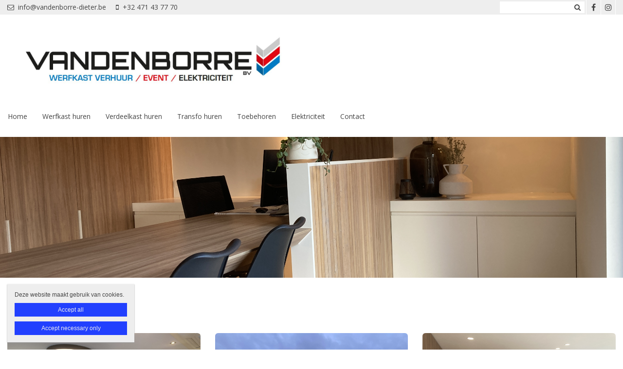

--- FILE ---
content_type: text/html; charset=utf-8
request_url: https://www.vandenborre-dieter.be/kantoorindustrie
body_size: 7744
content:
<!DOCTYPE html>
<html lang="nl" dir="ltr"
  xmlns:og="http://ogp.me/ns#">
<head profile="http://www.w3.org/1999/xhtml/vocab">
  <meta charset="utf-8">
  <meta name="viewport" content="width=device-width, initial-scale=1.0">
  <meta http-equiv="X-UA-Compatible" content="IE=edge,chrome=1">
  <meta http-equiv="Content-Type" content="text/html; charset=utf-8" />
<link rel="shortcut icon" href="https://www.vandenborre-dieter.be/sites/vandenborredieterbe/files/heftig_3.jpg" type="image/jpeg" />
<meta name="robots" content="follow, index" />
<meta name="generator" content="Heftig (www.heftig.be)" />
<link rel="image_src" href="https://www.vandenborre-dieter.be/sites/vandenborredieterbe/files/styles/social_media/public/20220928_144954841_ios.jpg?itok=3OAx8xGx" />
<meta name="rights" content="Vandenborre Dieter BV" />
<link rel="canonical" href="https://www.vandenborre-dieter.be/kantoorindustrie" />
<link rel="shortlink" href="https://www.vandenborre-dieter.be/node/73" />
<meta http-equiv="content-language" content="nl" />
<meta property="og:site_name" content="Vandenborre Dieter BV" />
<meta property="og:type" content="article" />
<meta property="og:url" content="https://www.vandenborre-dieter.be/kantoorindustrie" />
<meta property="og:title" content="kantoor/industrie" />
<meta property="og:updated_time" content="2023-03-16T22:07:15+01:00" />
<meta property="og:image" content="https://www.vandenborre-dieter.be/sites/vandenborredieterbe/files/styles/social_media/public/20220928_144954841_ios.jpg?itok=3OAx8xGx" />
<meta property="article:published_time" content="2022-10-06T22:26:43+02:00" />
<meta property="article:modified_time" content="2023-03-16T22:07:15+01:00" />
<meta itemprop="name" content="kantoor/industrie" />
<meta itemprop="image" content="https://www.vandenborre-dieter.be/sites/vandenborredieterbe/files/20220928_144954841_ios.jpg" />
  <title>kantoor/industrie | Vandenborre Dieter BV</title>
  <link type="text/css" rel="stylesheet" href="https://www.vandenborre-dieter.be/sites/vandenborredieterbe/files/css/css_D3OHxQ8W00r4LLXwWxEY8vG3cuEpDyxd4LNDYWJQh6E.css" media="all" />
<link type="text/css" rel="stylesheet" href="https://www.vandenborre-dieter.be/sites/vandenborredieterbe/files/css/css_jrqdtNeDE6bm1xAhUoGvZP_T8IUq3X3jTx8KZqOCAzo.css" media="all" />
<link type="text/css" rel="stylesheet" href="https://fonts.googleapis.com/css?family=Open+Sans:regular,italic,bold|Open+Sans" media="all" />
<link type="text/css" rel="stylesheet" href="https://www.vandenborre-dieter.be/sites/vandenborredieterbe/files/css/css_hPXB4eoaPEDArbfA2WUvV0iYPqfF5b06OJQ07LHpyuo.css" media="all" />
<link type="text/css" rel="stylesheet" href="https://fonts.googleapis.com/css?family=Open+Sans" media="all" />
<link type="text/css" rel="stylesheet" href="https://maxcdn.bootstrapcdn.com/font-awesome/4.7.0/css/font-awesome.min.css" media="all" />
<link type="text/css" rel="stylesheet" href="https://www.vandenborre-dieter.be/sites/vandenborredieterbe/files/css/css_M_m22Hy8x47aK_kp48hMbkgJGS4Nkftr-EaalEDjWqQ.css" media="all" />
<link type="text/css" rel="stylesheet" href="https://www.vandenborre-dieter.be/sites/vandenborredieterbe/files/css/css_z-vWDRR0eLBJ1y85f8CiwhQMfJWZG8l9viQ8NDH6GQU.css" media="all" />
<style>body,#body,#body .branding,#body .well textarea,#body .well input,#body .well .form-item select,#body .well .form-item select option,#body .table-striped a{background-color:#ffffff !important;color:#444444 !important;}#body a,#body .table-striped a:hover,#body .table-striped a:focus,#body div.page-header-top-bar form:hover .form-submit::after,#body div.page-header-top-bar form .form-submit:focus::after{color:#2240fe !important;}#body blockquote{border-color:#2240fe !important;}#body .group-header-content p,#body .group-header-content h2{color:#ffffff !important;}#body .page-header-top-bar .simple-search #edit-submit-simple-search,#body .page-header-top-bar .simple-search .form-text{color:#444444 !important;}#body .group-header-content p,#body .group-header-content h2{text-shadow:0px 0px 6px #444444 !important;}#body .advanced-header,#body table th{color:#444444 !important;background-color:#eeeeee !important;border-color:#ffffff !important;}#body div.page-header-top-bar *,#body div.page-header-top-bar div *:hover,#body div.page-header-top-bar div *:focus,#body div.page-header-top-bar .socialmediabuttons,#body div.page-header-top-bar .organizationdetailsheader a,div.social_media_footer *,div.social_media_footer div *:hover,div.social_media_footer div *:focus,div.social_media_footer .socialmediabuttons,div.social_media_footer .socialmediabuttons a:hover,div.social_media_footer .socialmediabuttons a:focus,.mainnavbar1 .mainnavbar div > ul,.mainnavbar1.type1 #body .mainnavbar a,.mainnavbar1.type1 #body .mainnavbar a:hover,.mainnavbar1.type1 #body .mainnavbar a:focus,.mainnavbar1.type1 #body .mainnavbar a.active-trail,.mainnavbar1.type2 #body .mainnavbar a,.mainnavbar1.type2 #body .mainnavbar a:hover,.mainnavbar1.type2 #body .mainnavbar a:focus,.mainnavbar1.type2 #body .mainnavbar a.active-trail,.mainnavbar2 .mainnavbar div > ul,.mainnavbar2.type1 #body .mainnavbar a,.mainnavbar2.type1 #body .mainnavbar a:hover,.mainnavbar2.type1 #body .mainnavbar a:focus,.mainnavbar2.type1 #body .mainnavbar a.active-trail,.mainnavbar2.type2 #body .mainnavbar a,.mainnavbar2.type2 #body .mainnavbar a:hover,.mainnavbar2.type2 #body .mainnavbar a:focus,.mainnavbar2.type2 #body .mainnavbar a.active-trail,.mainnavbar3 .mainnavbar div > ul,.mainnavbar3.type1 #body .mainnavbar a,.mainnavbar3.type1 #body .mainnavbar a:hover,.mainnavbar3.type1 #body .mainnavbar a:focus,.mainnavbar3.type1 #body .mainnavbar a.active-trail,.mainnavbar3.type2 #body .mainnavbar a,.mainnavbar3.type2 #body .mainnavbar a:hover,.mainnavbar3.type2 #body .mainnavbar a:focus,.mainnavbar3.type2 #body .mainnavbar a.active-trail,#body .default-overview-items-2 .heftig-ds-overviewteaser-2,.logged-in #fixed-header{border-color:#ffffff !important;}@media (max-width:991px){.mainnavbar1.type3 #body .mainnavbar a,.mainnavbar1.type3 #body .mainnavbar a:hover,.mainnavbar1.type3 #body .mainnavbar a:focus,.mainnavbar1.type3 #body .mainnavbar a.active-trail,.mainnavbar2.type3 #body .mainnavbar a,.mainnavbar2.type3 #body .mainnavbar a:hover,.mainnavbar2.type3 #body .mainnavbar a:focus,.mainnavbar2.type3 #body .mainnavbar a.active-trail,.mainnavbar3.type2 #body .mainnavbar a,.mainnavbar3.type2 #body .mainnavbar a:hover,.mainnavbar3.type2 #body .mainnavbar a:focus,.mainnavbar3.type2 #body .mainnavbar a.active-trail{border-color:#ffffff !important;}}#body div.page-header-top-bar form .form-text,#body div.page-header-top-bar form .form-submit,#fixed-header{background-color:#ffffff !important;}#body div > table,#body tr,#body td,#body div.page-header-top-bar form,#body div.page-header-top-bar form:hover{border-color:#eeeeee !important;}#body div > table th:first-child{border-left-color:#eeeeee !important;}#body div > table > *:first-child > tr:first-child > th{border-top-color:#eeeeee !important;}//        #body div > .table-striped th:last-child{//          border-right-color:#2240fe !important;//}.type3 #body .mainnavbar a{color:#444444 !important;border-color:#ffffff !important;}.type3 #body .mainnavbar a:hover,.type3 #body .mainnavbar a:focus,.type3 #body .mainnavbar a.active,.type3 #body .mainnavbar a.active-trail{color:#2240fe !important;border-color:#2240fe !important;}.type3 #body .mainnavbar-sub a,.type3 #body .mainnavbar-sub ul.menu li.expanded > div::after{color:#444444 !important;border-color:#444444 !important;background-color:#ffffff !important;}.type3 #body .mainnavbar-sub a:hover,.type3 #body .mainnavbar-sub a:focus,.type3 #body .mainnavbar-sub a.active,.type3.node-type-blog-article #body .mainnavbar-sub a,.type3 #body .mainnavbar-sub a.active-trail{color:#2240fe !important;border-color:#444444 !important;}#body .well .webform-component-fieldset .panel-body{border-color:#444444 !important;}#body .page-header-top-bar,#body .page-header-top-bar *,#body .page-header-top-bar .organizationdetailsheader a,.social_media_footer,.social_media_footer *,.mainnavbar1.type1 #body .mainnavbar,.type1 #body .mainnavbar a,.type1 #body .mainnavbar-sub a,.type2 #body .mainnavbar a,.type2 #body .mainnavbar-sub a,#body .slick-arrow,#body .well,#body .well *,#body .mainnavbar-sub ul.menu li.expanded > div::after,.cookie,.cookie *,#body .heftig-ds-overviewteaser h2,#body .heftig-ds-overviewteaser h2 a,#body .heftig-ds-blogteaser,#body .pagination a,#body .pagination span,#body .footer,#body .footer *,#body .bottom,#body .bottom .menu *,#management-menu-user-login a,.alerts,.not-logged-in.page-user #body .tabs a.active{background-color:#eeeeee !important;color:#444444 !important;border-color:#444444 !important;}#body .slick-arrow:hover,#body .slick-arrow:focus,#body .well a,#body .well .form-required,.cookie a,.cookie .fa,#body .page-header-top-bar a:hover,#body .page-header-top-bar a:focus,#body .page-header-top-bar a:hover .fa,#body .page-header-top-bar a:focus .fa,#body .page-header-top-bar .socialmediabuttons,#body .organizationdetailsheader a,.social_media_footer a:hover,.social_media_footer a:focus,.social_media_footer a:hover .fa,.social_media_footer a:focus .fa,.social_media_footer .socialmediabuttons,.type1 #body .mainnavbar a:hover,.type1 #body .mainnavbar a:focus,.type1 #body .mainnavbar a.active-trail,.type1 #body .mainnavbar-sub a:hover,.type1 #body .mainnavbar-sub a:focus,.type1 #body .mainnavbar-sub a.active-trail,.type2 #body .mainnavbar a:hover,.type2 #body .mainnavbar a:focus,.type2 #body .mainnavbar a.active-trail,.type2 #body .mainnavbar-sub a:hover,.type2 #body .mainnavbar-sub a:focus,.type2 #body .mainnavbar-sub a.active-trail,#body .heftig-ds-overviewteaser:hover h2 a,#body .heftig-ds-overviewteaser:focus h2 a,#body .pagination a:hover,#body .pagination a:focus,#body .footer a:hover,#body .footer a:focus,#body .organizationdetails a:hover,#body .organizationdetails a:focus,#body .organizationdetails a:hover i,#body .organizationdetails a:focus i,#body .bottom .menu a:hover,#body .bottom .menu a:focus{color:#2240fe !important;background-color:#eeeeee !important;border-color:#444444 !important;}#body .forum-post{background-color:#eeeeee !important;}#body .forum-post-top,#body .forum-post-sidebar{color:#444444 !important;border-color:#ffffff !important;}#body .forum-post-content,#body .forum-subcategory .forum-topic,#body .forum-category .forum-subcategory,.node-type-forum #body .forum-subcategory.row{background-color:#ffffff !important;color:#444444 !important;border-color:#eeeeee !important;}#body .view-related-forum-categories .view-content > h3 > a,#body .forum-category h2,#body .forum-subcategory h2{background-color:#eeeeee !important;color:#444444 !important;}#body .page-header-top-bar a.active,.social_media_footer a.active,.type1 #body .mainnavbar a.active,.type1 #body .mainnavbar-sub a.active,.type2 #body .mainnavbar a.active,.type2 #body .mainnavbar-sub a.active,.type1.node-type-blog-article #body .mainnavbar-sub a,.type2.node-type-blog-article #body .mainnavbar-sub a,#body .pagination .active a,.page-search .simple-search-form .form-submit{color:#eeeeee !important;background-color:#2240fe !important;}#body .website-by a{color:#444444 !important;}#body .website-by a:hover,#body .website-by a:focus{color:#2240fe !important;}#body .well button,#heftig-webshop-cart-form button,.cookie button,#body .heftig-ds-blogteaser a,#body .default-overview-items-3 .btn-primary a,#body .default-overview-items-4 .btn-primary a,#body .default-overview-items-5 .btn-primary a,#body .default-overview-items-6 .btn-primary a{color:#eeeeee !important;background-color:#2240fe !important;border-color:#2240fe !important;}#body .well button:hover,#body .well button:focus,#heftig-webshop-cart-form button:hover,#heftig-webshop-cart-form button:focus,#body .heftig-ds-blogteaser:hover a,#body .heftig-ds-blogteaser:focus a,#body .default-overview-items-3 .btn-primary a:hover,#body .default-overview-items-3 .btn-primary a:focus,#body .default-overview-items-4 .btn-primary a:hover,#body .default-overview-items-4 .btn-primary a:focus,#body .default-overview-items-5 .btn-primary a:hover,#body .default-overview-items-5 .btn-primary a:focus,#body .default-overview-items-6 .btn-primary a:hover,#body .default-overview-items-6 .btn-primary a:focus{color:#2240fe !important;background-color:#eeeeee !important;border-color:#2240fe !important;}#body .well-cta,#body .well-cta *,#body .well-product,#body .well-product *,#body .jumbotron,#body .jumbotron *,#body .header-buttons a:last-child,#body .header-buttons a:hover,#body .header-buttons a:focus{background-color:#2240fe !important;border-color:#2240fe !important;color:#eeeeee !important;}#body .header-buttons a,#body .header-buttons a:last-child:hover,#body .header-buttons a:last-child:focus{background-color:#eeeeee !important;border-color:#2240fe !important;color:#2240fe !important;}#body .well-cta a,#body .jumbotron a{background-color:#2240fe !important;border-color:#eeeeee !important;color:#eeeeee !important;}#body .well-cta a:hover,#body .well-cta a:focus,#body .jumbotron a:hover,#body .jumbotron a:focus{background-color:#eeeeee !important;border-color:#eeeeee !important;color:#2240fe !important;}#body .default-overview-items-2 > div h2,#body .default-overview-items-2 > div p,#body .default-overview-items-2 .heftig-ds-overviewteaser-2:before{color:#eeeeee !important;}#body .default-overview-items-2 > div .btn a{color:#2240fe !important;background-color:#eeeeee !important;}#body .default-overview-items-2 .heftig-ds-overviewteaser-2{background-color:#2240fe !important;}@media (max-width:991px){.mainnavbar1 #body .mainnavbar a,.mainnavbar2 #body .mainnavbar a,.mainnavbar3 #body .mainnavbar a{color:#444444 !important;background-color:#eeeeee !important;border-color:#444444 !important;}.mainnavbar1 #body .mainnavbar a:hover,.mainnavbar1 #body .mainnavbar a:focus,.mainnavbar1 #body .mainnavbar a.active-trail,.mainnavbar2 #body .mainnavbar a:hover,.mainnavbar2 #body .mainnavbar a:focus,.mainnavbar2 #body .mainnavbar a.active-trail,.mainnavbar3 #body .mainnavbar a:hover,.mainnavbar3 #body .mainnavbar a:focus,.mainnavbar3 #body .mainnavbar a.active-trail{color:#2240fe !important;background-color:#eeeeee !important;border-color:#444444 !important;}.mainnavbar1 #body .mainnavbar a.active,.mainnavbar2 #body .mainnavbar a.active,.mainnavbar3 #body .mainnavbar a.active{color:#eeeeee !important;background-color:#2240fe !important;border-color:#444444 !important;}}#body *{font-family:"Open Sans",Arial,Helvetica,sans-serif;}#body .fa{font-family:"FontAwesome";}body p{font-size:18px;}#body p.intro{font-size:20px;}#body h1,#body h2,#body h3,#body h4,#body h5,#body h6,#body h1 a,#body h2 a,#body h3 a,#body h4 a,#body h5 a,#body h6 a,#body h1 em,#body h2 em,#body h3 em,#body h4 em,#body h5 em,#body h6,#body h1 strong,#body h2 strong,#body h3 strong,#body h4 strong,#body h5 strong,#body h6 strong{font-family:"Open Sans",Arial,Helvetica,sans-serif;}#body p strong{font-family:"Open Sans",Arial,Helvetica,sans-serif;}.branding .site-logo{height:140px !important;max-height:140px !important;}.branding > .site-name,.branding > .site-slogan{line-height:39px !important;font-size:33px !important;padding:25.5px 0 !important;}.branding .site-name-slogan .site-name{line-height:39px !important;font-size:33px !important;padding-top:9px !important;}.branding .site-name-slogan .site-slogan{line-height:33px !important;font-size:21px !important;padding-bottom:9px !important;}@media (max-width:768px){.branding > .site-name,.branding > .site-slogan{line-height:30px !important;font-size:24px !important;padding:30px 0 !important;}.branding .site-name-slogan .site-name{line-height:36px !important;font-size:24px !important;padding-top:12px !important;}.branding .site-name-slogan .site-slogan{line-height:30px !important;font-size:18px !important;padding-bottom:12px !important;}}#nav-toggle{height:140px !important;line-height:140px !important;}.jumbotron a,.well,.well-cta a,.mainnavbar1.type2 .mainnavbar div > ul > li > a,.mainnavbar2.type2 .mainnavbar > ul > li > a,.mainnavbar3.type2 .mainnavbar > ul > li > a,.well button,.well input,.well textarea,.heftig-ds-blogteaser,.btn a,.well img,.header-buttons a{border-radius:6px !important;}.heftig-ds-blogteaser > a > img,.heftig-ds-overviewteaser > a > img{border-radius:6px 6px 0 0 !important;}.heftig-ds-overviewteaser > h2,.heftig-ds-overviewteaser > h2 > a{border-radius:0 0 6px 6px !important;}.heftig-share-buttons li:first-child a{border-radius:6px 0 0 6px !important;}.heftig-share-buttons li:last-child a{border-radius:0 6px 6px 0 !important;}@media (max-width:991px){.mainnavbar1.type2 .mainnavbar div > ul > li > a,.mainnavbar2.type2 .mainnavbar > ul > li > a,.mainnavbar3.type2 .mainnavbar > ul > li > a{border-radius:0 !important;}}
</style>
  <!-- HTML5 Shim and Respond.js IE8 support of HTML5 elements and media queries -->
  <!-- WARNING: Respond.js doesn't work if you view the page via file:// -->
  <!--[if lt IE 9]>
    <script src="https://oss.maxcdn.com/libs/html5shiv/3.7.0/html5shiv.js"></script>
    <script src="https://oss.maxcdn.com/libs/respond.js/1.4.2/respond.min.js"></script>
  <![endif]-->
  <script src="https://www.vandenborre-dieter.be/sites/vandenborredieterbe/files/js/js_Cn65AzPSUrE2E3wVwFESpvlv0hcGyQCjJU5E8nNjPz4.js"></script>
<script src="https://www.vandenborre-dieter.be/sites/vandenborredieterbe/files/js/js_cHRi6HJkg980ceEAyqo8EUrBqIrUDa0n_mHBsAI1m40.js"></script>
<script src="https://www.vandenborre-dieter.be/sites/vandenborredieterbe/files/js/js_am4PpHlNKgXLLA8vSQi_93COGZ1mT10n44EBwg8xNWU.js"></script>
<script src="https://www.vandenborre-dieter.be/sites/vandenborredieterbe/files/js/js_zK1KFgNotBAFi7FAGu-ykP67KVaTlol4AkrdgHaahcQ.js"></script>
<script src="https://www.googletagmanager.com/gtag/js?id=UA-59939589-1"></script>
<script>window.dataLayer = window.dataLayer || [];function gtag(){dataLayer.push(arguments)};gtag("js", new Date());gtag("config", "UA-59939589-1", {"groups":"default","anonymize_ip":true});ga('create', 'UA-54804886-1', 'auto', {'name': 'heftig'});  //HEFTIG
ga('heftig.send', 'pageview'); //HEFTIG</script>
<script src="https://www.vandenborre-dieter.be/sites/vandenborredieterbe/files/js/js__0-4m5LQnLTyAhxv11wyNs-vFCQ9E_9xG8IU1Wt8dX8.js"></script>
<script src="https://www.vandenborre-dieter.be/sites/vandenborredieterbe/files/js/js_LzK1znuBN_xp4c7fDRabHvm3rSAEXNdGUfbpqJtr50c.js"></script>
<script src="https://www.vandenborre-dieter.be/sites/vandenborredieterbe/files/js/js_lz4yhxPFAXIl5u9She2zLnJt0XmmSRuJbup3xnrvIUc.js"></script>
<script>jQuery.extend(Drupal.settings, {"basePath":"\/","pathPrefix":"","setHasJsCookie":0,"ajaxPageState":{"theme":"t_heftig","theme_token":"D2uW6hipRXsZ5lt78ctOmFugHnwAvg4CgVDpJaGviSY","jquery_version":"2.2","js":{"sites\/all\/modules\/custom\/heftig_cookie\/js\/heftig_cookie.js":1,"sites\/all\/themes\/t_heftig\/js\/t_heftig.js":1,"sites\/all\/modules\/contrib\/jquery_update\/replace\/jquery\/2.2\/jquery.min.js":1,"misc\/jquery-extend-3.4.0.js":1,"misc\/jquery-html-prefilter-3.5.0-backport.js":1,"misc\/jquery.once.js":1,"misc\/drupal.js":1,"sites\/all\/modules\/contrib\/jquery_update\/replace\/ui\/external\/jquery.cookie.js":1,"sites\/all\/modules\/contrib\/jquery_update\/replace\/jquery.form\/4\/jquery.form.min.js":1,"misc\/ajax.js":1,"sites\/all\/modules\/contrib\/jquery_update\/js\/jquery_update.js":1,"sites\/all\/modules\/custom\/heftig_socialmedia\/heftig_socialmedia.js":1,"sites\/all\/modules\/custom\/heftig_tabblock\/heftig_tabblock.js":1,"public:\/\/languages\/nl_FC3-K--_QFLoMdjPNoOXrbXDw21V57WWWnbCZaY7OS4.js":1,"sites\/all\/libraries\/colorbox\/jquery.colorbox-min.js":1,"sites\/all\/modules\/contrib\/colorbox\/js\/colorbox.js":1,"sites\/all\/modules\/contrib\/colorbox\/styles\/default\/colorbox_style.js":1,"sites\/all\/modules\/contrib\/colorbox\/js\/colorbox_load.js":1,"sites\/all\/modules\/contrib\/google_analytics\/googleanalytics.js":1,"https:\/\/www.googletagmanager.com\/gtag\/js?id=UA-59939589-1":1,"0":1,"sites\/all\/themes\/t_heftig\/js\/misc\/_progress.js":1,"sites\/all\/modules\/contrib\/field_group\/field_group.js":1,"sites\/all\/themes\/t_heftig\/js\/html5shiv.js":1,"sites\/all\/themes\/t_heftig\/js\/bootstrap.min.js":1,"sites\/all\/themes\/t_heftig\/js\/respond.min.js":1,"sites\/all\/themes\/t_heftig\/js\/slick\/slick.min.js":1,"sites\/all\/themes\/t_heftig\/js\/misc\/ajax.js":1},"css":{"sites\/all\/modules\/custom\/heftig_manage\/heftig_manage.css":1,"sites\/all\/modules\/custom\/heftig_socialmedia\/heftig_socialmedia.css":1,"sites\/all\/modules\/custom\/heftig_tabblock\/heftig_tabblock.css":1,"sites\/all\/modules\/contrib\/views\/css\/views.css":1,"sites\/all\/modules\/contrib\/ckeditor\/css\/ckeditor.css":1,"sites\/all\/modules\/contrib\/colorbox\/styles\/default\/colorbox_style.css":1,"sites\/all\/modules\/contrib\/ctools\/css\/ctools.css":1,"https:\/\/fonts.googleapis.com\/css?family=Open+Sans:regular,italic,bold|Open+Sans":1,"sites\/all\/modules\/features\/hf_ckeditor\/hf_ckeditor.css":1,"sites\/all\/modules\/custom\/heftig_cookie\/css\/heftig_cookie.css":1,"https:\/\/fonts.googleapis.com\/css?family=Open+Sans":1,"https:\/\/maxcdn.bootstrapcdn.com\/font-awesome\/4.7.0\/css\/font-awesome.min.css":1,"sites\/all\/themes\/t_heftig\/ds_layouts\/heftig_ds_overviewteaser\/heftig_ds_overviewteaser.css":1,"sites\/all\/themes\/t_heftig\/ds_layouts\/heftig_ds\/heftig_ds.css":1,"sites\/all\/themes\/t_heftig\/css\/style.css":1,"0":1}},"colorbox":{"opacity":"0.85","current":"{current} van {total}","previous":"\u00ab Vorige","next":"Volgende \u00bb","close":"Sluiten","maxWidth":"98%","maxHeight":"98%","fixed":true,"mobiledetect":false,"mobiledevicewidth":"480px","file_public_path":"\/sites\/vandenborredieterbe\/files","specificPagesDefaultValue":"admin*\nimagebrowser*\nimg_assist*\nimce*\nnode\/add\/*\nnode\/*\/edit\nprint\/*\nprintpdf\/*\nsystem\/ajax\nsystem\/ajax\/*"},"urlIsAjaxTrusted":{"\/search":true,"\/system\/ajax":true,"\/kantoorindustrie":true},"googleanalytics":{"account":["UA-59939589-1"],"trackOutbound":1,"trackMailto":1,"trackDownload":1,"trackDownloadExtensions":"7z|aac|arc|arj|asf|asx|avi|bin|csv|doc(x|m)?|dot(x|m)?|exe|flv|gif|gz|gzip|hqx|jar|jpe?g|js|mp(2|3|4|e?g)|mov(ie)?|msi|msp|pdf|phps|png|ppt(x|m)?|pot(x|m)?|pps(x|m)?|ppam|sld(x|m)?|thmx|qtm?|ra(m|r)?|sea|sit|tar|tgz|torrent|txt|wav|wma|wmv|wpd|xls(x|m|b)?|xlt(x|m)|xlam|xml|z|zip","trackColorbox":1},"ajax":{"edit-all":{"callback":"heftig_cookie_dismiss_form_submit_all","progress":{"type":"none"},"wrapper":"cookie","event":"mousedown","keypress":true,"prevent":"click","url":"\/system\/ajax","submit":{"_triggering_element_name":"op","_triggering_element_value":"Accept all"}},"edit-necessary":{"callback":"heftig_cookie_dismiss_form_submit_necessary","progress":{"type":"none"},"wrapper":"cookie","event":"mousedown","keypress":true,"prevent":"click","url":"\/system\/ajax","submit":{"_triggering_element_name":"op","_triggering_element_value":"Accept necessary only"}}},"field_group":{"html-element":"overview_teaser"},"t_heftig":{"anchorsFix":null,"anchorsSmoothScrolling":null,"popoverEnabled":null,"popoverOptions":{"animation":0,"html":0,"placement":null,"selector":null,"trigger":"","title":null,"content":null,"delay":0,"container":null},"tooltipEnabled":null,"tooltipOptions":{"animation":0,"html":0,"placement":null,"selector":null,"trigger":"","delay":0,"container":null}}});</script>
  
</head>
<body class="html not-front not-logged-in no-sidebars page-node page-node- page-node-73 node-type-default-overview-page mainnavbar2 type3 i18n-nl header-normal-center" >
  <div id="skip-link">
    <a href="#main-content" class="element-invisible element-focusable">Overslaan en naar de inhoud gaan</a>
  </div>
      <div id="body">
  
    <div class="region region-content">
    <section id="block-system-main" class="block block-system clearfix">

      
  


  
 
    

  <div class="page-header-top-bar"><div class="container"><div class="organizationdetailsheader pull-left"><ul><li><a href="mailto:info@vandenborre-dieter.be"><i class="fa fa-envelope-o" aria-hidden="true"></i>info@vandenborre-dieter.be</a></li><li><a href="tel:+32 471 43 77 70"><i class="fa fa-mobile" aria-hidden="true"></i>+32 471 43 77 70</a></li></ul></div><div class="locale pull-right"></div><div class="socialmediabuttons pull-right"><a title="Facebook" href="https://www.facebook.com/Vandenborre Dieter - Elektriciteitswerken" target="_blank"><i class="fa fa-facebook"></i></a><a title="Instagram" href="https://www.instagram.com/vandenborre_event_werfkasten" target="_blank"><i class="fa fa-instagram"></i></a></div><div class="simple-search pull-right"><form action="/search" method="get" id="views-exposed-form-simple-search-page-1" accept-charset="UTF-8"><div><div class="views-exposed-form">
  <div class="views-exposed-widgets clearfix">
          <div id="edit-keywords-wrapper" class="views-exposed-widget views-widget-filter-combine">
                        <div class="views-widget">
          <div class="form-type-textfield form-item-keywords form-item form-group">
 <input class="form-control form-text" type="text" id="edit-keywords" name="keywords" value="" size="30" maxlength="128" />
</div>
        </div>
              </div>
                    <div class="views-exposed-widget views-submit-button">
      <button class="btn btn-primary form-submit" id="edit-submit-simple-search" name="" value="Zoeken" type="submit">Zoeken</button>
    </div>
      </div>
</div>
</div></form></div></div></div><div id="nav-toggle-wrapper" class="container"><a class="branding" href="https://www.vandenborre-dieter.be/" title="Home | Vandenborre Dieter BV"><img class="site-logo" src="https://www.vandenborre-dieter.be/sites/vandenborredieterbe/files/logo_2020.jpg" title="Home | Vandenborre Dieter BV" alt="Logo Vandenborre Dieter BV"></a><i class="fa fa-navicon pull-right" id="nav-toggle"></i><div class="mainnavbar"><ul class="menu nav"><li class="first leaf"><a href="/home">Home</a></li>
<li class="leaf"><a href="/werfkast-huren">Werfkast huren</a></li>
<li class="leaf"><a href="/verdeelkast-huren">Verdeelkast huren</a></li>
<li class="leaf"><a href="/transfo-huren">Transfo huren</a></li>
<li class="leaf"><a href="/toebehoren">Toebehoren</a></li>
<li class="leaf"><a href="/elektriciteit" title="">Elektriciteit</a></li>
<li class="last leaf"><a href="/contact">Contact </a></li>
</ul></div></div>


  

<div class="advanced-header" style="background-image: url(https://www.vandenborre-dieter.be/sites/vandenborredieterbe/files/styles/big_fallback/public/20220928_144954841_ios.jpg?itok=iKT24WP5); background-position: 35% 53%">
<div class="container">
<div class="group-header-content">
<div class="blur"></div>
</div>
</div>
</div>

<div class="container clearfix">
  <div class="row">

      
      
      <div class="col-xs-12 no-sidebars">
        <ol class="breadcrumb"><li class="first"><a href="/">Home</a></li>
<li class="last">kantoor/industrie</li>
</ol><h1>kantoor/industrie</h1><div class="row default-overview-items items-7"><div class="col-xs-12 col-sm-6 col-md-4">  
 

<div  onclick="location.href='/kapsalon-caractere-menen'" class="heftig-ds-overviewteaser">
  
    
    <a href="/kapsalon-caractere-menen"><img src="https://www.vandenborre-dieter.be/sites/vandenborredieterbe/files/styles/teaser_image/public/20221221_102935628_ios.jpg?itok=1gPqizL7" width="740" height="370" alt="" /></a>    
    
      <h2><a href="/kapsalon-caractere-menen">Kapsalon Caractère Menen</a></h2>  
</div>

</div><div class="col-xs-12 col-sm-6 col-md-4">  
 

<div  onclick="location.href='/oostrozebeke-0'" class="heftig-ds-overviewteaser">
  
    
    <a href="/oostrozebeke-0"><img src="https://www.vandenborre-dieter.be/sites/vandenborredieterbe/files/styles/teaser_image/public/20211002_173451614_ios.jpg?itok=FMeaDa_s" width="740" height="370" alt="" /></a>    
    
      <h2><a href="/oostrozebeke-0">Oostrozebeke</a></h2>  
</div>

</div><div class="col-xs-12 col-sm-6 col-md-4">  
 

<div  onclick="location.href='/kantoorruimte-desselgem'" class="heftig-ds-overviewteaser">
  
    
    <a href="/kantoorruimte-desselgem"><img src="https://www.vandenborre-dieter.be/sites/vandenborredieterbe/files/styles/teaser_image/public/20220422_073422548_ios.jpg?itok=Vs3Wsw-g" width="740" height="370" alt="" /></a>    
    
      <h2><a href="/kantoorruimte-desselgem">Kantoorruimte Desselgem</a></h2>  
</div>

</div><div class="col-xs-12 col-sm-6 col-md-4">  
 

<div  onclick="location.href='/groepspraktijk-vichte'" class="heftig-ds-overviewteaser">
  
    
    <a href="/groepspraktijk-vichte"><img src="https://www.vandenborre-dieter.be/sites/vandenborredieterbe/files/styles/teaser_image/public/20200212_164725598_ios.jpg?itok=ZLmIKqm7" width="740" height="370" alt="" /></a>    
    
      <h2><a href="/groepspraktijk-vichte">Groepspraktijk Vichte</a></h2>  
</div>

</div><div class="col-xs-12 col-sm-6 col-md-4">  
 

<div  onclick="location.href='/toonzaal-holstra-wevelgem'" class="heftig-ds-overviewteaser">
  
    
    <a href="/toonzaal-holstra-wevelgem"><img src="https://www.vandenborre-dieter.be/sites/vandenborredieterbe/files/styles/teaser_image/public/20190926_082424668_ios.jpg?itok=qqNMoErB" width="740" height="370" alt="" /></a>    
    
      <h2><a href="/toonzaal-holstra-wevelgem">Toonzaal Holstra Wevelgem</a></h2>  
</div>

</div><div class="col-xs-12 col-sm-6 col-md-4">  
 

<div  onclick="location.href='/ingelmunster'" class="heftig-ds-overviewteaser">
  
    
    <a href="/ingelmunster"><img src="https://www.vandenborre-dieter.be/sites/vandenborredieterbe/files/styles/teaser_image/public/20201126_130357367_ios.jpg?itok=0vDq___1" width="740" height="370" alt="" /></a>    
    
      <h2><a href="/ingelmunster">Ingelmunster</a></h2>  
</div>

</div><div class="col-xs-12 col-sm-6 col-md-4">  
 

<div  onclick="location.href='/toonzaal-holstra-brugge'" class="heftig-ds-overviewteaser">
  
    
    <a href="/toonzaal-holstra-brugge"><img src="https://www.vandenborre-dieter.be/sites/vandenborredieterbe/files/styles/teaser_image/public/20170309_172635263_ios.jpg?itok=ZzI6zxCx" width="740" height="370" alt="" /></a>    
    
      <h2><a href="/toonzaal-holstra-brugge">Toonzaal Holstra Brugge</a></h2>  
</div>

</div></div>      </div>
      
        
  </div>
</div>

    

<div class="footer">
  <div class="container clearfix">
    <div class="row">
          <div class="col-xs-12 col-sm-6">
        <div class="menu-block-wrapper menu-block-1 menu-name-menu-footer-menu-1 parent-mlid-0 menu-level-1">
  <ul class="menu nav"><li class="first leaf menu-mlid-800"><a href="/werfkast-huren">Werfkast huren</a></li>
<li class="leaf menu-mlid-796"><a href="/verdeelkast-huren">Verdeelkast huren</a></li>
<li class="leaf menu-mlid-801"><a href="/transfo-huren" title="">Transfo huren</a></li>
<li class="leaf menu-mlid-802"><a href="/toebehoren" title="">Toebehoren</a></li>
<li class="leaf menu-mlid-803"><a href="/bouwdroger" title="">Bouwdroger huren</a></li>
<li class="last leaf menu-mlid-804"><a href="/verwarming-bouw" title="">Verwarming huren</a></li>
</ul></div>
      </div>
                  <div class="col-xs-12 col-sm-6">
        <div class="organizationdetails"><h3><i class="fa fa-home" aria-hidden="true"></i> Vandenborre Dieter BV</h3><p><span>Otegemstraat 34</span><span>8570 Vichte</span></p><p><a href="mailto:info@vandenborre-dieter.be"><i class="fa fa-envelope-o fa-fw" aria-hidden="true"></i>info@vandenborre-dieter.be</a><a href="tel:+32 471 43 77 70"><i class="fa fa-mobile fa-fw" aria-hidden="true"></i>+32 471 43 77 70</a></p></div>      </div>
           
    </div>
  </div>
</div>

<div class="bottom">
  <div class="container"> 
    <div class="row">
      <div class="col-xs-12">
                    <ul id="management-menu-user-login">
                <li>
                    <a href="/user" title="Login"></a>
                </li>
            </ul>
                          <div class="social_media_footer"><div class="socialmediabuttons pull-right"><a title="Facebook" href="https://www.facebook.com/Vandenborre Dieter - Elektriciteitswerken" target="_blank"><i class="fa fa-facebook"></i></a><a title="Instagram" href="https://www.instagram.com/vandenborre_event_werfkasten" target="_blank"><i class="fa fa-instagram"></i></a></div></div>              </div>
    </div>
  </div>
</div>
  <div class="website-by"><div class="container"><div class="row"><a href="https://www.livalos.com" target="_blank" rel="nofollow" title="Laat je website maken door Livalos. Professioneel en betaalbaar!">Website door Livalos</a></div></div></div>


</section> <!-- /.block -->
  </div>
  
</div>  <div id="cookie" class="cookie">
      <p>Deze website maakt gebruik van cookies. </p>
        <form action="/kantoorindustrie" method="post" id="heftig-cookie-dismiss-form" accept-charset="UTF-8"><div><button class="heftig-cookie-all__button btn btn-primary form-submit" id="edit-all" name="op" value="Accept all" type="submit">Accept all</button>
<button class="heftig-cookie-necessary__button btn btn-primary form-submit" id="edit-necessary" name="op" value="Accept necessary only" type="submit">Accept necessary only</button>
<input type="hidden" name="form_build_id" value="form-ZloOW6MAP2U9lPhPxy82EpMow3IS6FBrWnsVyrXE6n0" />
<input type="hidden" name="form_id" value="heftig_cookie_dismiss_form" />
</div></form>  </div>

<noscript>
  <div class="cookie">
          <p>Deze website maakt gebruik van cookies. </p>
              <form action="/kantoorindustrie" method="post" id="heftig-cookie-dismiss-form" accept-charset="UTF-8"><div></div></form>      </div>
</noscript>
<script src="https://www.vandenborre-dieter.be/sites/vandenborredieterbe/files/js/js_fhFj3ds_DhsqbAsVSClxxIBfNnNipSBnZzNRJjKQzhM.js"></script>
<script src="https://www.vandenborre-dieter.be/sites/vandenborredieterbe/files/js/js_hHp2_KPY7etvwpPfNsY4j2Upr8n-OUMF73ev-YoVXhU.js"></script>
</body>
</html>


--- FILE ---
content_type: text/css
request_url: https://www.vandenborre-dieter.be/sites/vandenborredieterbe/files/css/css_M_m22Hy8x47aK_kp48hMbkgJGS4Nkftr-EaalEDjWqQ.css
body_size: 66
content:

.ds-left{width:20%;float:left;}.ds-right{width:80%;float:right;}


--- FILE ---
content_type: text/javascript
request_url: https://www.vandenborre-dieter.be/sites/vandenborredieterbe/files/js/js_am4PpHlNKgXLLA8vSQi_93COGZ1mT10n44EBwg8xNWU.js
body_size: 77
content:
/**
 * @file
 * heftig_socialmedia.js
 */

;
/**
 * @file
 * heftig_tabblock.js
 */;
